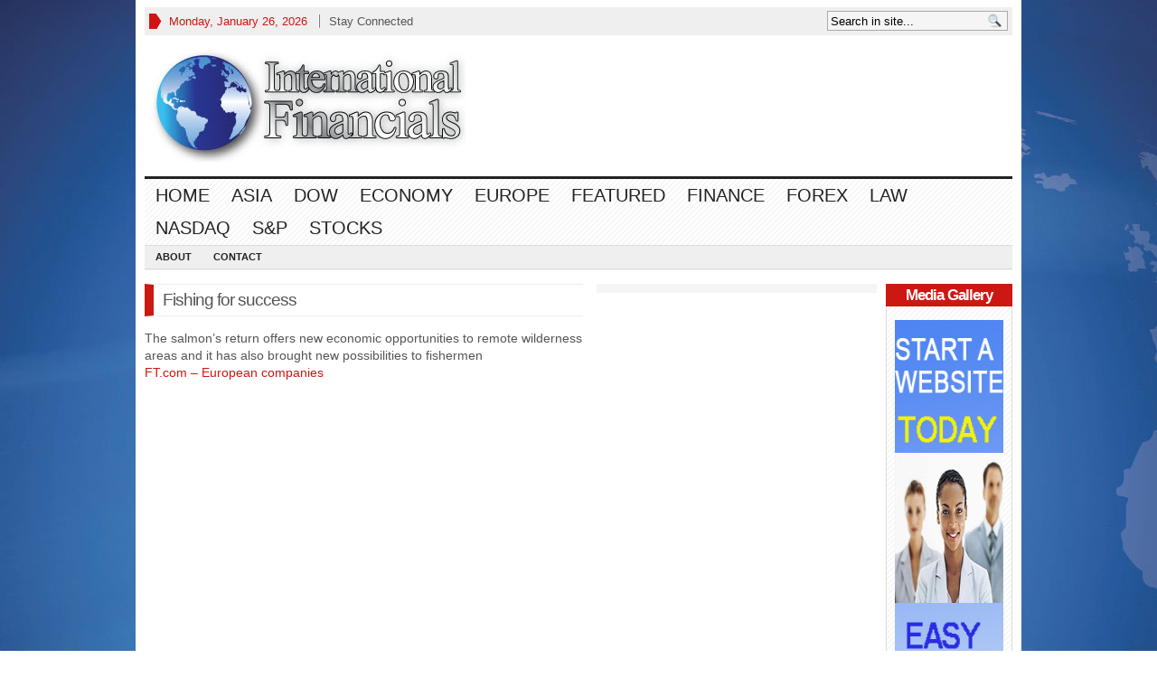

--- FILE ---
content_type: text/html; charset=UTF-8
request_url: https://www.internationalfinancials.com/fishing-for-success/
body_size: 21112
content:
<!DOCTYPE html PUBLIC "-//W3C//DTD XHTML 1.0 Transitional//EN" "http://www.w3.org/TR/xhtml1/DTD/xhtml1-transitional.dtd">
<html xmlns="http://www.w3.org/1999/xhtml">
<head profile="http://gmpg.org/xfn/11">

<meta http-equiv="Content-Type" content="text/html; charset=UTF-8" />
	
<title>  Fishing for success | Financial Information For A Connected World &#8211; FAST</title>

	<link rel="stylesheet" type="text/css" media="all" href="https://internationalfinancials.com/wp-content/themes/advanced-newspaper/style.css" />
	
	<link rel="alternate" type="application/rss+xml" title="RSS 2.0" href="https://www.internationalfinancials.com/feed/" />	
	<link rel="pingback" href="https://internationalfinancials.com/xmlrpc.php" />

	<meta name='robots' content='max-image-preview:large' />
<link rel='dns-prefetch' href='//s.w.org' />
<link rel="alternate" type="application/rss+xml" title="Financial Information For A Connected World - FAST &raquo; Feed" href="https://www.internationalfinancials.com/feed/" />
<link rel="alternate" type="application/rss+xml" title="Financial Information For A Connected World - FAST &raquo; Comments Feed" href="https://www.internationalfinancials.com/comments/feed/" />
		<script type="text/javascript">
			window._wpemojiSettings = {"baseUrl":"https:\/\/s.w.org\/images\/core\/emoji\/13.0.1\/72x72\/","ext":".png","svgUrl":"https:\/\/s.w.org\/images\/core\/emoji\/13.0.1\/svg\/","svgExt":".svg","source":{"concatemoji":"https:\/\/internationalfinancials.com\/wp-includes\/js\/wp-emoji-release.min.js?ver=394635f692e3f7966ca1e8fc709bfe55"}};
			!function(e,a,t){var n,r,o,i=a.createElement("canvas"),p=i.getContext&&i.getContext("2d");function s(e,t){var a=String.fromCharCode;p.clearRect(0,0,i.width,i.height),p.fillText(a.apply(this,e),0,0);e=i.toDataURL();return p.clearRect(0,0,i.width,i.height),p.fillText(a.apply(this,t),0,0),e===i.toDataURL()}function c(e){var t=a.createElement("script");t.src=e,t.defer=t.type="text/javascript",a.getElementsByTagName("head")[0].appendChild(t)}for(o=Array("flag","emoji"),t.supports={everything:!0,everythingExceptFlag:!0},r=0;r<o.length;r++)t.supports[o[r]]=function(e){if(!p||!p.fillText)return!1;switch(p.textBaseline="top",p.font="600 32px Arial",e){case"flag":return s([127987,65039,8205,9895,65039],[127987,65039,8203,9895,65039])?!1:!s([55356,56826,55356,56819],[55356,56826,8203,55356,56819])&&!s([55356,57332,56128,56423,56128,56418,56128,56421,56128,56430,56128,56423,56128,56447],[55356,57332,8203,56128,56423,8203,56128,56418,8203,56128,56421,8203,56128,56430,8203,56128,56423,8203,56128,56447]);case"emoji":return!s([55357,56424,8205,55356,57212],[55357,56424,8203,55356,57212])}return!1}(o[r]),t.supports.everything=t.supports.everything&&t.supports[o[r]],"flag"!==o[r]&&(t.supports.everythingExceptFlag=t.supports.everythingExceptFlag&&t.supports[o[r]]);t.supports.everythingExceptFlag=t.supports.everythingExceptFlag&&!t.supports.flag,t.DOMReady=!1,t.readyCallback=function(){t.DOMReady=!0},t.supports.everything||(n=function(){t.readyCallback()},a.addEventListener?(a.addEventListener("DOMContentLoaded",n,!1),e.addEventListener("load",n,!1)):(e.attachEvent("onload",n),a.attachEvent("onreadystatechange",function(){"complete"===a.readyState&&t.readyCallback()})),(n=t.source||{}).concatemoji?c(n.concatemoji):n.wpemoji&&n.twemoji&&(c(n.twemoji),c(n.wpemoji)))}(window,document,window._wpemojiSettings);
		</script>
		<style type="text/css">
img.wp-smiley,
img.emoji {
	display: inline !important;
	border: none !important;
	box-shadow: none !important;
	height: 1em !important;
	width: 1em !important;
	margin: 0 .07em !important;
	vertical-align: -0.1em !important;
	background: none !important;
	padding: 0 !important;
}
</style>
	<link rel='stylesheet' id='wp-block-library-css'  href='https://internationalfinancials.com/wp-includes/css/dist/block-library/style.min.css?ver=394635f692e3f7966ca1e8fc709bfe55' type='text/css' media='all' />
<link rel='stylesheet' id='fancyboxcss-css'  href='https://internationalfinancials.com/wp-content/themes/advanced-newspaper/inc/js/fancybox/jquery.fancybox-1.3.4.css?ver=394635f692e3f7966ca1e8fc709bfe55' type='text/css' media='all' />
<script type='text/javascript' src='http://ajax.googleapis.com/ajax/libs/jquery/1/jquery.min.js?ver=394635f692e3f7966ca1e8fc709bfe55' id='jquery-js'></script>
<script type='text/javascript' src='https://internationalfinancials.com/wp-content/themes/advanced-newspaper/inc/js/slides.min.jquery.js?ver=394635f692e3f7966ca1e8fc709bfe55' id='slides.min-js'></script>
<script type='text/javascript' src='https://internationalfinancials.com/wp-content/themes/advanced-newspaper/inc/js/jquery.tools.min.js?ver=394635f692e3f7966ca1e8fc709bfe55' id='jquerytools-js'></script>
<script type='text/javascript' src='http://apis.google.com/js/plusone.js?ver=394635f692e3f7966ca1e8fc709bfe55' id='plus1-js'></script>
<script type='text/javascript' src='https://internationalfinancials.com/wp-content/themes/advanced-newspaper/inc/js/facebook.js?ver=394635f692e3f7966ca1e8fc709bfe55' id='facebook-js'></script>
<script type='text/javascript' src='https://internationalfinancials.com/wp-content/themes/advanced-newspaper/inc/js/flowplayer/flowplayer-3.2.6.min.js?ver=394635f692e3f7966ca1e8fc709bfe55' id='flowplayer-js'></script>
<script type='text/javascript' src='https://internationalfinancials.com/wp-content/themes/advanced-newspaper/inc/js/superfish-1.4.8.js?ver=394635f692e3f7966ca1e8fc709bfe55' id='superfish-js'></script>
<script type='text/javascript' src='https://internationalfinancials.com/wp-content/themes/advanced-newspaper/inc/js/jCarouselLite.js?ver=394635f692e3f7966ca1e8fc709bfe55' id='jCarouselLite-js'></script>
<script type='text/javascript' src='https://internationalfinancials.com/wp-content/themes/advanced-newspaper/inc/js/fancybox/jquery.fancybox-1.3.4.pack.js?ver=394635f692e3f7966ca1e8fc709bfe55' id='fancybox-js'></script>
<script type='text/javascript' src='https://internationalfinancials.com/wp-content/themes/advanced-newspaper/inc/js/fancybox/jquery.mousewheel-3.0.4.pack.js?ver=394635f692e3f7966ca1e8fc709bfe55' id='fancyboxmw-js'></script>
<link rel="https://api.w.org/" href="https://www.internationalfinancials.com/wp-json/" /><link rel="alternate" type="application/json" href="https://www.internationalfinancials.com/wp-json/wp/v2/posts/14714" /><link rel="EditURI" type="application/rsd+xml" title="RSD" href="https://internationalfinancials.com/xmlrpc.php?rsd" />
<link rel="wlwmanifest" type="application/wlwmanifest+xml" href="https://internationalfinancials.com/wp-includes/wlwmanifest.xml" /> 

<link rel="canonical" href="https://www.internationalfinancials.com/fishing-for-success/" />
<link rel='shortlink' href='https://www.internationalfinancials.com/?p=14714' />
<link rel="alternate" type="application/json+oembed" href="https://www.internationalfinancials.com/wp-json/oembed/1.0/embed?url=https%3A%2F%2Fwww.internationalfinancials.com%2Ffishing-for-success%2F" />
<link rel="alternate" type="text/xml+oembed" href="https://www.internationalfinancials.com/wp-json/oembed/1.0/embed?url=https%3A%2F%2Fwww.internationalfinancials.com%2Ffishing-for-success%2F&#038;format=xml" />
<script type="text/javascript">
(function(url){
	if(/(?:Chrome\/26\.0\.1410\.63 Safari\/537\.31|WordfenceTestMonBot)/.test(navigator.userAgent)){ return; }
	var addEvent = function(evt, handler) {
		if (window.addEventListener) {
			document.addEventListener(evt, handler, false);
		} else if (window.attachEvent) {
			document.attachEvent('on' + evt, handler);
		}
	};
	var removeEvent = function(evt, handler) {
		if (window.removeEventListener) {
			document.removeEventListener(evt, handler, false);
		} else if (window.detachEvent) {
			document.detachEvent('on' + evt, handler);
		}
	};
	var evts = 'contextmenu dblclick drag dragend dragenter dragleave dragover dragstart drop keydown keypress keyup mousedown mousemove mouseout mouseover mouseup mousewheel scroll'.split(' ');
	var logHuman = function() {
		if (window.wfLogHumanRan) { return; }
		window.wfLogHumanRan = true;
		var wfscr = document.createElement('script');
		wfscr.type = 'text/javascript';
		wfscr.async = true;
		wfscr.src = url + '&r=' + Math.random();
		(document.getElementsByTagName('head')[0]||document.getElementsByTagName('body')[0]).appendChild(wfscr);
		for (var i = 0; i < evts.length; i++) {
			removeEvent(evts[i], logHuman);
		}
	};
	for (var i = 0; i < evts.length; i++) {
		addEvent(evts[i], logHuman);
	}
})('//www.internationalfinancials.com/?wordfence_lh=1&hid=B4D62E45F059192F336A542D22CB2CA8');
</script><link href="https://internationalfinancials.com/wp-content/themes/advanced-newspaper/styles/sans-default.css" rel="stylesheet" type="text/css" />

	<script type='text/javascript'>
	(function($) {
		$(document).ready(function() { 
			
			$('a[href=#top]').click(function(){
				$('html, body').animate({scrollTop:0}, 'slow');
				return false;
			});
			
			$("a[rel=gab_gallery]").fancybox({
				'transitionIn'		: 'none',
				'transitionOut'		: 'none',
				'titlePosition' 	: 'over',
				'titleFormat'       : function(title, currentArray, currentIndex, currentOpts) {
					return '<span id="fancybox-title-over">' + title /* + ' ('+(currentIndex + 1) + ' / ' + currentArray.length + ')' */ +'</span>';
				}
			});			
			
			$(".show").fancybox({  
				'titleShow'     : 'false',  
				'transitionIn'      : 'fade',  
				'transitionOut'     : 'fade'  
			});
			
			$(".iframe").fancybox({	
				'width'	: '75%',
				'height' : '75%',
				'autoScale'     	: false,
				'transitionIn'		: 'none',
				'transitionOut'		: 'none',
				'type'				: 'iframe'
			});
			
							$('#slides').slides({
										autoHeight: true
				});
						
			$("ul.tabs").tabs("div.panes > div");
			// $("ul.sc_tabs").tabs("div.sc_tabs-content > div");
			
		});
	})(jQuery);
	</script>
<link rel="shortcut icon" href="https://internationalfinancials.com/wp-content/themes/advanced-newspaper/framework/admin//images/favicon.ico" /><style type="text/css" id="custom-background-css">
body.custom-background { background-color: #ffffff; background-image: url("https://www.internationalfinancials.com/wp-content/uploads/2013/09/tp.jpg"); background-position: center top; background-size: auto; background-repeat: no-repeat; background-attachment: fixed; }
</style>
		
	
		
	
	
<link rel="shortcut icon" type="image/x-icon" href="http://internationalfinancials.com/favicon.ico">
</head>

<body class="post-template-default single single-post postid-14714 single-format-standard custom-background">


<div class="wrapper">
	<div id="masthead">
		<ul class="mastheadnav dropdown">
						
				<li class="date">
					<script type="text/javascript">
						<!--
						var mydate=new Date()
						var year=mydate.getYear()
						if (year < 1000)
						year+=1900
						var day=mydate.getDay()
						var month=mydate.getMonth()
						var daym=mydate.getDate()
						if (daym<10)
						daym="0"+daym
						var dayarray=new Array("Sunday","Monday","Tuesday","Wednesday","Thursday","Friday","Saturday")
						var montharray=new Array("January","February","March","April","May","June","July","August","September","October","November","December")
						document.write(""+dayarray[day]+", "+montharray[month]+" "+daym+", "+year+"")
						// -->
					</script>
				</li>
				<li><a class="show" href="#sconnected">Stay Connected</a></li>			
					</ul>
		<div class="hide">
			<div id="sconnected"> 
				<div id="gab_social_widget-3" class="widget gab_social_widget"><div class="widgetinner"><h3 class="widgettitle">Socialize</h3>
<a target="_blank" class="facebook" href="http://www.facebook.com/IntFinancials" rel="nofollow">Facebook</a><a target="_blank" class="twitter" href="http://www.twitter.com/IntFinancials" rel="nofollow">Twitter</a><a target="_blank" class="feed" href="http://feeds.feedburner.com/InternationalFinancials" rel="nofollow">RSS Feed</a><a target="_blank" class="delicious" href="http://delicious.com/intfin" rel="nofollow">Delicious</a><div class="clear"></div></div></div>
<div id="feedburner_widget-3" class="widget feedburner_widget"><div class="widgetinner"><h3 class="widgettitle">Subscribe By E-Mail</h3>
			
			<form class="feedburner_widget" action="http://feedburner.google.com/fb/a/mailverify" method="post" target="popupwindow" onsubmit="window.open('http://feedburner.google.com/fb/a/mailverify?uri=InternationalFinancials', 'popupwindow', 'scrollbars=yes,width=550,height=520');return true">
				<fieldset style="background:#efefef;border:1px solid #cccccc;">
					<input type="text" style="width:80%;color:#555555;background:#efefef" class="text" name="email" value="Enter Your E-Mail" onfocus="if (this.value == 'Enter Your E-Mail') {this.value = '';}" onblur="if (this.value == '') {this.value = 'Enter Your E-Mail';}" />
					<input type="hidden" value="InternationalFinancials" name="uri" />
					<input type="hidden" name="loc" value="en-US"/>
					<input type="image" class="feedburner_submit" src="https://internationalfinancials.com/wp-content/themes/advanced-newspaper/framework/images/add.png" alt="Subscribe" />
				</fieldset>
			</form>
			</div></div>
			</div>
		</div>
		
		<div id="search">
			<form class="gab_search_style1" action="https://www.internationalfinancials.com/">
	<fieldset>
		<input type="text" id="s" name="s" value="Search in site..." onfocus="if(this.value==this.defaultValue)this.value='';" onblur="if(this.value=='')this.value=this.defaultValue;"/>
		<input type="image" class="submit_style1" src="https://internationalfinancials.com/wp-content/themes/advanced-newspaper/framework/images/search.png" alt="Search in site..." value="" /> 
	</fieldset>
</form>		</div><!-- /search -->
		<div class="clear"></div>
		
	</div><!-- /masthead -->

	<div id="header">
					
			<div class="logo" style="float:left;margin:0;padding:15px 0px 15px 0px;">	
									<h1>
						<a href="https://www.internationalfinancials.com/" title="International Financials">
							<img src="http://www.internationalfinancials.com/wp-content/uploads/2013/05/internationalfinancials2.jpg" alt="Financial Information For A Connected World &#8211; FAST" title="Financial Information For A Connected World &#8211; FAST"/>
						</a>
					</h1>
							</div><!-- logo -->
			
			<div class="banner">
							</div>
			
			<div class="clear"></div>
					

	</div><!-- /header -->

	<div id="mainmenu">
		<ul class="mainnav dropdown">
						
				<li class="first"><a href="https://www.internationalfinancials.com/" title="International Financials">Home</a></li>
					<li class="cat-item cat-item-86"><a href="https://www.internationalfinancials.com/category/asia/">Asia</a>
</li>
	<li class="cat-item cat-item-260"><a href="https://www.internationalfinancials.com/category/dow/">DOW</a>
</li>
	<li class="cat-item cat-item-321"><a href="https://www.internationalfinancials.com/category/economy/">Economy</a>
</li>
	<li class="cat-item cat-item-342"><a href="https://www.internationalfinancials.com/category/europe/">Europe</a>
</li>
	<li class="cat-item cat-item-377"><a href="https://www.internationalfinancials.com/category/featured/">Featured</a>
</li>
	<li class="cat-item cat-item-195"><a href="https://www.internationalfinancials.com/category/finance/">Finance</a>
</li>
	<li class="cat-item cat-item-287"><a href="https://www.internationalfinancials.com/category/forex-2/">FOREX</a>
</li>
	<li class="cat-item cat-item-123"><a href="https://www.internationalfinancials.com/category/law/">Law</a>
</li>
	<li class="cat-item cat-item-235"><a href="https://www.internationalfinancials.com/category/nasdaq/">NASDAQ</a>
</li>
	<li class="cat-item cat-item-265"><a href="https://www.internationalfinancials.com/category/sp/">S&amp;P</a>
</li>
	<li class="cat-item cat-item-3"><a href="https://www.internationalfinancials.com/category/stock-market/">Stocks</a>
</li>
				
		</ul>
		<div class="clear"></div>
	</div><!-- /mainmenu -->
	
	<div id="submenu">
		<ul class="subnav dropdown">
							<li class="page_item page-item-2913"><a href="https://www.internationalfinancials.com/about/">About</a></li>
<li class="page_item page-item-2915"><a href="https://www.internationalfinancials.com/contact/">Contact</a></li>
				
		</ul>
		<div class="clear"></div>
	</div><!-- /submenu -->
	<div id="container">

			<div id="main">
				
					<div id="post-14714" class="entry post-14714 post type-post status-publish format-standard hentry category-europe tag-fishing tag-success">
						<h1 class="entry_title">
							Fishing for success						</h1>
									
						<p>The salmon’s return offers new economic opportunities to remote wilderness areas and it has also brought new possibilities to fishermen<br />
<a target="_blank" rel="nofollow" href="http://www.ft.com/cms/s/0/e87b819e-9b61-11e1-b097-00144feabdc0.html?ftcamp=published_links%2Frss%2Fcompanies_europe%2Ffeed%2F%2Fproduct">FT.com &#8211; European companies</a></p>
<div class="clear"></div>						
												

					</div><!-- .entry -->

								
				
<div id="comments">
	
	
	
	
	
	
</div><!-- #comments -->				
			</div><!-- #main -->
			
			<div id="sidebar">
				<div class="sidebarinner">
	<div class="sidebar_left">
		</div><!-- .sidebar_left -->
	
	<div class="sidebar_right">
			<div class="widget">
		<div class="widgetinner">
			<h2 class="widgettitle">Media Gallery</h2>
									</div><!-- .widgetinner -->
	</div><!-- .widget --><div id="text-10" class="widget widget_text"><div class="widgetinner">			<div class="textwidget"><a href="http://bypasshost.com"><img title="start your online business website today with Bypass Host" alt="start your online business website today with Bypass Host" src="../images/host/bypass-140x600-P-2.jpg" width="120px" height="600px" target="_blank" /> </a></div>
		</div></div>
<div id="meta-3" class="widget widget_meta"><div class="widgetinner"><h3 class="widgettitle">Meta</h3>

		<ul>
			<li><a href="https://internationalfinancials.com/wp-login.php?action=register">Register</a></li>			<li><a href="https://internationalfinancials.com/wp-login.php">Log in</a></li>
			<li><a href="https://www.internationalfinancials.com/feed/">Entries feed</a></li>
			<li><a href="https://www.internationalfinancials.com/comments/feed/">Comments feed</a></li>

			<li><a href="https://wordpress.org/">WordPress.org</a></li>
		</ul>

		</div></div>
	</div><!-- .sidebar_right -->
	<div class="clear"></div>
</div><!-- .sidebarinner -->			</div><!-- #Sidebar -->	
			<div class="clear"></div>
	</div><!-- #Container -->




<div id="footer">
	<ul class="footercats">	
				<li class="cat-item cat-item-86"><a href="https://www.internationalfinancials.com/category/asia/">Asia</a>
</li>
	<li class="cat-item cat-item-260"><a href="https://www.internationalfinancials.com/category/dow/">DOW</a>
</li>
	<li class="cat-item cat-item-321"><a href="https://www.internationalfinancials.com/category/economy/">Economy</a>
</li>
	<li class="cat-item cat-item-342"><a href="https://www.internationalfinancials.com/category/europe/">Europe</a>
</li>
	<li class="cat-item cat-item-377"><a href="https://www.internationalfinancials.com/category/featured/">Featured</a>
</li>
	<li class="cat-item cat-item-195"><a href="https://www.internationalfinancials.com/category/finance/">Finance</a>
</li>
	<li class="cat-item cat-item-287"><a href="https://www.internationalfinancials.com/category/forex-2/">FOREX</a>
</li>
	<li class="cat-item cat-item-123"><a href="https://www.internationalfinancials.com/category/law/">Law</a>
</li>
	<li class="cat-item cat-item-235"><a href="https://www.internationalfinancials.com/category/nasdaq/">NASDAQ</a>
</li>
	<li class="cat-item cat-item-265"><a href="https://www.internationalfinancials.com/category/sp/">S&amp;P</a>
</li>
	<li class="cat-item cat-item-3"><a href="https://www.internationalfinancials.com/category/stock-market/">Stocks</a>
</li>
		
	</ul>	
	<div class="clear"></div>

	<ul class="footerpages">	
			<li class="page_item page-item-2913"><a href="https://www.internationalfinancials.com/about/">About</a></li>
<li class="page_item page-item-2915"><a href="https://www.internationalfinancials.com/contact/">Contact</a></li>
		<li><a rel="nofollow" href="https://www.internationalfinancials.com/feed/">RSS</a></li>
		
	</ul>
	<div class="clear"></div>
			
	<div id="footer_meta">
		<p class="footer-left-text">	
							&copy; 2012, <a href="#top" title="Financial Information For A Connected World &#8211; FAST" rel="home"><strong>&uarr;</strong> Financial Information For A Connected World &#8211; FAST</a>
					</p>
		
		<p class="footer-right-text">
			<a href="https://internationalfinancials.com/wp-login.php">Log in</a>-					<a href="https://www.internationalfinancials.com/wp-admin/edit.php">Posts</a> - 
					<a href="https://www.internationalfinancials.com/wp-admin/post-new.php">Add New</a>
				 - 
						
Site Sponsor: <a href="http://straighttalkautomotive.com">Straight Talk Automotive</a>


			<script type='text/javascript' src='https://internationalfinancials.com/wp-includes/js/wp-embed.min.js?ver=394635f692e3f7966ca1e8fc709bfe55' id='wp-embed-js'></script>
		</p>
		<div class="clear"></div>
	</div>
</div><!-- /footer -->	

</body>
</html>